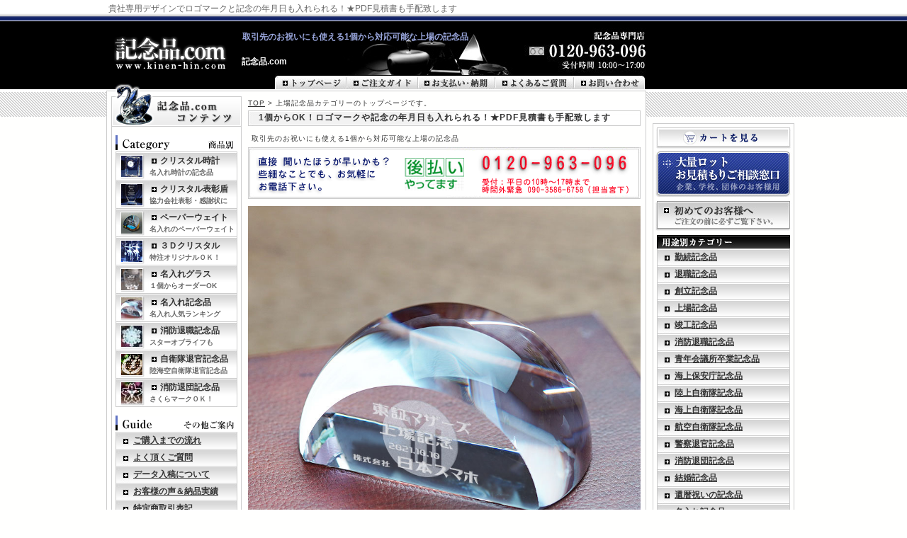

--- FILE ---
content_type: text/html
request_url: http://www.kinen-hin.com/listing/
body_size: 6410
content:
<?xml version="1.0" encoding="utf-8"?>
<!DOCTYPE html PUBLIC "-//W3C//DTD XHTML 1.0 Transitional//EN" "http://www.w3.org/TR/xhtml1/DTD/xhtml1-transitional.dtd">
<html xmlns="http://www.w3.org/1999/xhtml" lang="ja" xml:lang="ja">
<head>
<meta http-equiv="Content-Type" content="text/html; charset=UTF-8" />
<title>東証上場の記念品をお探しのご担当者様へ</title>
<meta name="description" content="上場記念品（東京証券取引所上場など企業向け）コーナー：上場記念の記念品・粗品などをお探しのご担当者様へ、記念品を決める会議で必要な見積書と商品デザインを添付ファイルでお送り致します！また、主幹事証券会社から上場企業へ贈る上場記念品にも対応可能な単品商品の対応も。熨斗の表書きについて：「表書き」は「初上場」なのか「グロース」から「スタンダード」または「スタンダード」から「プライム」なのかによって表書き内容は変わってくると思われますのでご相談下さいませ。｜更新：2026年01月15日" />
<meta name="Keywords" content="上場記念品" />
<meta http-equiv="Content-Style-Type" content="text/css" />
<meta http-equiv="Content-Script-Type" content="text/javascript" />
<link rel='stylesheet' type='text/css' href='../css/import2.css' />
<link rel="alternate" media="handheld" href="https://www.kinen-hin.com/sp/listing.html" />
<link rel="start" href="https://www.kinen-hin.com/" />

<script type="text/javascript" src="https://www.kinen-hin.com/faq/js/smoothscroll.js" charset= "UTF-8"></script>
<script type="text/javascript">
if ((navigator.userAgent.indexOf('iPhone') > 0 && navigator.userAgent.indexOf('iPad') == -1) || navigator.userAgent.indexOf('iPod') > 0 || navigator.userAgent.indexOf('Android') > 0 && navigator.userAgent.indexOf('Mobile') > 0) {
	location.href = 'https://www.kinen-hin.com/sp/listing.html';
}
</script>
</head>
<body id="goods_list">
<!-- container start ============================== -->
<div id="container">

	<!-- header start ============================== -->
	<div id="header">
<h1>貴社専用デザインでロゴマークと記念の年月日も入れられる！★PDF見積書も手配致します</h1>

	  <p class="capp">取引先のお祝いにも使える1個から対応可能な上場の記念品</p>
	  <p class="cap2"><a href="https://www.kinen-hin.com/" name="top" id="top">記念品.com</a></P>
	  <a href="https://www.kinen-hin.com/" class="logo"><img src="https://www.kinen-hin.com/images/common/logo.gif" alt="記念品ドットコム" width="162" height="50" /></a>
	  <img src="https://www.kinen-hin.com/images/common/sub_navi.gif" alt="当サイトご利用に関する各種ご案内ほか" width="522" height="19"  usemap="#Map" class="sub_navi" />
	</div>
	<!-- header end ============================== -->

	<!-- content start ============================== -->
	<div id="content">

	<!-- main start ============================== -->
	<div id="main">
	<p class="pankuzu"><a href="https://www.kinen-hin.com/">TOP</a> > 上場記念品カテゴリーのトップページです。</p>
	<h2 class="md2">1個からOK！ロゴマークや記念の年月日も入れられる！★PDF見積書も手配致します</h2>
	<p class="cap1">取引先のお祝いにも使える1個から対応可能な上場の記念品</p>
<div class="title_img"><img src="https://www.kinen-hin.com/images/common/topimg-0120-963-096-2.gif" width="554" height="73" alt="上場記念品（東京証券取引所上場など企業向け）コーナー：上場記念の記念品・粗品などをお探しのご担当者様へ、記念品を決める会議で必要な見積書と商品デザインを添付ファイルでお送り致します！また、主幹事証券会社から上場企業へ贈る上場記念品にも対応可能な単品商品の対応も。熨斗の表書きについて：「表書き」は「初上場」なのか「グロース」から「スタンダード」または「スタンダード」から「プライム」なのかによって表書き内容は変わってくると思われますのでご相談下さいませ。" /></div>

<img src="https://www.kinen-hin.com/images/goods/DW-13-sumaho.jpg" alt="完成度の高いプロ仕様の上場記念品が1個から作れます。" width="554" height="554"  class="topimg" />



	<div id="sub_navi_h">
	<div id="sub_navi">
	<ul>
	<li><a href="https://www.kinen-hin.com/listing/" class="sub_btn_selected" ><img src="https://www.kinen-hin.com/images/common/flag.gif" alt="上場記念品 商品一覧" width="9" height="9" /> 商品一覧</a></li>
	<li><a href="https://www.kinen-hin.com/faq/listing/" class="sub_btn"  target="_blank"><img src="https://www.kinen-hin.com/images/common/flag.gif" alt="上場記念品 よくあるご質問" width="9" height="9" /> よくあるご質問</a></li>
	<li><a href="https://www.kinen-hin.com/faq/watch/nouki-mini.html" class="sub_btn_right"  target="_blank"><img src="https://www.kinen-hin.com/images/common/flag.gif" alt="納期について" width="9" height="9" /> 納期について</a></li>
	</ul>
	</div>
	</div>
    
    

	<h3 class="md1">上場記念品の商品一覧</h3>

		<!-- list start ============================== -->
		

		<div id="list">

<!-- mass start ============================== -->

		<div class="mass">
		<div class="mass_inner">

		<table cellpadding="0" cellspacing="0" summary="３Ｄクリスタル｜日本製レーザー"><tr><td>		


		<a href="https://www.kinen-hin.com/3d/cuboid-yob026l.html">
<img src="https://www.kinen-hin.com/m/img/2023/12/a-bunshi-thumb-110xauto-890.jpg"  width="110" alt="３Ｄクリスタル｜日本製レーザー" />
</a>

		</td></tr></table>
		<p class="txt1">

上場記念品<br />
日本製レーザー</p>		<p class="txt2">9980円</p>
		<a href="https://www.kinen-hin.com/3d/cuboid-yob026l.html" class="btn_shousai">日本製レーザーへ</a>
		</div>	
		</div>

<!-- mass end ============================== -->

		</div>
	

		<div id="list">

<!-- mass start ============================== -->

		<div class="mass">
		<div class="mass_inner">

		<table cellpadding="0" cellspacing="0" summary="ペーパーウェイト｜DW-22レーザー"><tr><td>		


		<a href="https://www.kinen-hin.com/stationery/dw-22.html">
<img src="https://www.kinen-hin.com/m/img/2023/01/DW-22-2-thumb-110xauto-803.jpg"  width="110" alt="ペーパーウェイト｜DW-22レーザー" />
</a>

		</td></tr></table>
		<p class="txt1">

上場記念品<br />
DW-22レーザー</p>		<p class="txt2">5980円</p>
		<a href="https://www.kinen-hin.com/stationery/dw-22.html" class="btn_shousai">DW-22レーザーへ</a>
		</div>	
		</div>

<!-- mass end ============================== -->

		</div>
	

		<div id="list">

<!-- mass start ============================== -->

		<div class="mass">
		<div class="mass_inner">

		<table cellpadding="0" cellspacing="0" summary="上場記念品｜DW-1｜サンド"><tr><td>		


		<a href="https://www.kinen-hin.com/listing/dw-1-listing.html">
<img src="https://www.kinen-hin.com/m/img/2022/10/dw-1-jyoujyou2-thumb-110xauto-739.jpg"  width="110" alt="上場記念品｜DW-1｜サンド" />
</a>

		</td></tr></table>
		<p class="txt1">

上場記念品<br />
DW-1｜サンド</p>		<p class="txt2">3598円</p>
		<a href="https://www.kinen-hin.com/listing/dw-1-listing.html" class="btn_shousai">DW-1｜サンドへ</a>
		</div>	
		</div>

<!-- mass end ============================== -->

		</div>
	

		<div id="list">

<!-- mass start ============================== -->

		<div class="mass">
		<div class="mass_inner">

		<table cellpadding="0" cellspacing="0" summary="上場記念品｜DW-13レーザー"><tr><td>		


		<a href="https://www.kinen-hin.com/listing/dw-13-jyoujyou.html">
<img src="https://www.kinen-hin.com/m/img/2022/10/DW-13-sumaho-thumb-110xauto-728.jpg"  width="110" alt="上場記念品｜DW-13レーザー" />
</a>

		</td></tr></table>
		<p class="txt1">

上場記念品<br />
DW-13レーザー</p>		<p class="txt2">3880円</p>
		<a href="https://www.kinen-hin.com/listing/dw-13-jyoujyou.html" class="btn_shousai">DW-13レーザーへ</a>
		</div>	
		</div>

<!-- mass end ============================== -->

		</div>
	

		<div id="list">

<!-- mass start ============================== -->

		<div class="mass">
		<div class="mass_inner">

		<table cellpadding="0" cellspacing="0" summary="上場記念品｜DP-5｜サンド"><tr><td>		


		<a href="https://www.kinen-hin.com/listing/dp-5-listing.html">
<img src="https://www.kinen-hin.com/m/img/2022/10/DP-5-2-800px-jyoujyou-thumb-110xauto-738.jpg"  width="110" alt="上場記念品｜DP-5｜サンド" />
</a>

		</td></tr></table>
		<p class="txt1">

上場記念品<br />
DP-5｜サンド</p>		<p class="txt2">15980円</p>
		<a href="https://www.kinen-hin.com/listing/dp-5-listing.html" class="btn_shousai">DP-5｜サンドへ</a>
		</div>	
		</div>

<!-- mass end ============================== -->

		</div>
	

		<div id="list">

<!-- mass start ============================== -->

		<div class="mass">
		<div class="mass_inner">

		<table cellpadding="0" cellspacing="0" summary="クリスタル時計｜DT-1S（サンド）"><tr><td>		


		<a href="https://www.kinen-hin.com/watch/dt-1s.html">
<img src="https://www.kinen-hin.com/m/img/2018/11/dt-1s-2-thumb-110xauto-550.jpg"  width="110" alt="クリスタル時計｜DT-1S（サンド）" />
</a>

		</td></tr></table>
		<p class="txt1">

上場記念品<br />
DT-1S（サンド）</p>		<p class="txt2">4980円</p>
		<a href="https://www.kinen-hin.com/watch/dt-1s.html" class="btn_shousai">DT-1S（サンド）へ</a>
		</div>	
		</div>

<!-- mass end ============================== -->

		</div>
	

		<div id="list">

<!-- mass start ============================== -->

		<div class="mass">
		<div class="mass_inner">

		<table cellpadding="0" cellspacing="0" summary="クリスタル表彰盾｜キューブ16カット"><tr><td>		


		<a href="https://www.kinen-hin.com/tate/16.html">
<img src="https://www.kinen-hin.com/m/img/2023/11/cut16-thumb-110xauto-885.jpg"  width="110" alt="クリスタル表彰盾｜キューブ16カット" />
</a>

		</td></tr></table>
		<p class="txt1">

上場記念品<br />
キューブ16カット</p>		<p class="txt2">17980円</p>
		<a href="https://www.kinen-hin.com/tate/16.html" class="btn_shousai">キューブ16カットへ</a>
		</div>	
		</div>

<!-- mass end ============================== -->

		</div>
	

		<div id="list">

<!-- mass start ============================== -->

		<div class="mass">
		<div class="mass_inner">

		<table cellpadding="0" cellspacing="0" summary="クリスタル表彰盾｜CR-22-レーザー"><tr><td>		


		<a href="https://www.kinen-hin.com/tate/cr-22.html">
<img src="https://www.kinen-hin.com/m/img/2023/05/CR-22_main3-thumb-110xauto-814.jpg"  width="110" alt="クリスタル表彰盾｜CR-22-レーザー" />
</a>

		</td></tr></table>
		<p class="txt1">

上場記念品<br />
CR-22-レーザー</p>		<p class="txt2">13980円</p>
		<a href="https://www.kinen-hin.com/tate/cr-22.html" class="btn_shousai">CR-22-レーザーへ</a>
		</div>	
		</div>

<!-- mass end ============================== -->

		</div>
	

		<div id="list">

<!-- mass start ============================== -->

		<div class="mass">
		<div class="mass_inner">

		<table cellpadding="0" cellspacing="0" summary="クリスタル表彰盾｜CR-15レーザー"><tr><td>		


		<a href="https://www.kinen-hin.com/tate/cr-15.html">
<img src="https://www.kinen-hin.com/m/img/2023/04/CR-15-thumb-110xauto-808.jpg"  width="110" alt="クリスタル表彰盾｜CR-15レーザー" />
</a>

		</td></tr></table>
		<p class="txt1">

上場記念品<br />
CR-15レーザー</p>		<p class="txt2">7380円</p>
		<a href="https://www.kinen-hin.com/tate/cr-15.html" class="btn_shousai">CR-15レーザーへ</a>
		</div>	
		</div>

<!-- mass end ============================== -->

		</div>
	

		<!-- list end ============================== -->

	<!-- use start ============================== -->
	<div id="use" class="robots-nocontent">
		<p class="md2">ご利用に関するご案内</p>



<h3 class="md1">上場記念品（東京証券取引所上場など企業向け）コーナー</h3>
<p class="cap">上場記念の記念品・粗品などをお探しのご担当者様へ、記念品を決める会議で必要な見積書と商品デザインを添付ファイルでお送り致します！また、主幹事証券会社・取引先様から上場企業へ贈る上場記念品にも対応可能な単品商品の対応も。</p>
<h3 class="md1">上場記念品の熨斗について。</h3>
<p class="cap">熨斗は基本的に「内のし」になります。包装（ラッピング）の内側にのしをかけます。これは、自社の上場・株式公開の「内祝い」を意味するものです。他社のお祝いを持参する場合には外のしになります。</p>
<h3 class="md1">熨斗の表書きについて。</h3>
<p class="cap">「表書き」は「初上場」なのか「グロース」から「スタンダード」または「スタンダード」から「プライム」なのかによって表書き内容は変わってくると思われますのでご相談下さいませ。</p>
<p class="cap">更新：2026年01月15日</p>
<div class="title_img"><img src="https://www.kinen-hin.com/images/common/topimg-090-3586-6758.gif" width="554" height="73" /></div>

		<img src="https://www.kinen-hin.com/images/common/use.gif" alt="ご利用に関するご案内" width="554" height="401" usemap="#Map2" />
		<map name="Map2" id="Map2">
		<area shape="rect" coords="451,60,548,105" href="https://www.kinen-hin.com/guide.html#henpin" alt="返品・交換について" />
		<area shape="rect" coords="169,340,266,388" href="https://www.kinen-hin.com/privacypolicy.html" alt="個人情報の取り扱いについて" />
		<area shape="rect" coords="169,180,266,238" href="https://www.kinen-hin.com/guide.html#shiharai" alt="お支払い方法について" />
		<area shape="rect" coords="169,60,266,105" href="https://www.kinen-hin.com/guide.html#soryo" alt="送料について" />
		<area shape="rect" coords="290,261,525,287" href="&#109;ailt&#111;&#58;in&#102;&#111;&#64;k&#105;&#110;&#101;n-hi&#110;&#46;c&#111;&#109;" alt="お問い合わせメール" />
		</map>
	</div>
	<!-- use end ============================== --> 

	</div>
	<!-- main end ============================== -->

	<!-- navi start ============================== -->
	<div id="navi" class="robots-nocontent">
	<h3 class="navi_md">上場記念品コーナーのコンテンツ</h3>
	<div class="box">
	<p class="md_category">商品別</p>
	<ul>
	<li>
	<a href="https://www.kinen-hin.com/watch/" class="btn_d">
	<img src="https://www.kinen-hin.com/images/common/thumb_watch.jpg" alt="クリスタル時計 名入れ" width="30" height="30"  class="cate_pic" />
	<span class="cate_txt1">クリスタル時計</span><br />
	<span class="cate_txt2">名入れ時計の記念品</span>
	<br style="clear:both;" />
	</a>
	</li>

	<li>
	<a href="https://www.kinen-hin.com/tate/" class="btn_d">
	<img src="https://www.kinen-hin.com/images/common/thumb_tate.jpg" alt="クリスタル表彰盾 名入れ" width="30" height="30"  class="cate_pic" />
	<span class="cate_txt1">クリスタル表彰盾</span><br />
	<span class="cate_txt2">協力会社表彰・感謝状に</span>
	<br style="clear:both;" />
	</a>
	</li>

	<li>
	<a href="https://www.kinen-hin.com/stationery/" class="btn_d">
	<img src="https://www.kinen-hin.com/images/common/thumb_stationery.jpg" alt="ペーパーウェイト 名入れ" width="30" height="30"  class="cate_pic" />
	<span class="cate_txt1">ペーパーウェイト</span><br />
	<span class="cate_txt2">名入れのペーパーウェイト</span>
	<br style="clear:both;" />
	</a>
	</li>
	<li>
	<a href="https://www.kinen-hin.com/3d/" class="btn_d">
	<img src="https://www.kinen-hin.com/images/common/thumb_crystal.jpg" alt="３Ｄクリスタル" width="30" height="30"  class="cate_pic" />
	<span class="cate_txt1">３Ｄクリスタル</span><br />
	<span class="cate_txt2">特注オリジナルＯＫ！</span>
	<br style="clear:both;" />
	</a>
	</li>


	<li>
	<a href="https://www.kinen-hin.com/glass/" class="btn_d">
	<img src="https://www.kinen-hin.com/images/common/thumb_glass.jpg" alt="名入れグラス" width="30" height="30"  class="cate_pic" />
	<span class="cate_txt1">名入れグラス</span><br />
	<span class="cate_txt2">１個からオーダーOK</span>
	<br style="clear:both;" />
	</a>
	</li>



	<li>
	<a href="https://www.kinen-hin.com/name-on-souvenir/" class="btn_d">
	<img src="https://www.kinen-hin.com/images/common/thumb_dw.jpg" alt="記念品 名入れ" width="30" height="30"  class="cate_pic" />
	<span class="cate_txt1">名入れ記念品</span><br />
	<span class="cate_txt2">名入れ人気ランキング</span>
	<br style="clear:both;" />
	</a>
	</li>


	<li>
	<a href="https://www.kinen-hin.com/fire-department/" class="btn_d">
	<img src="https://www.kinen-hin.com/images/common/thumb_shobo.jpg" alt="消防退職記念品" width="30" height="30"  class="cate_pic" />
	<span class="cate_txt1">消防退職記念品</span><br />
	<span class="cate_txt2">スターオブライフも</span>
	<br style="clear:both;" />
	</a>
	</li>


	<li>
	<a href="https://www.kinen-hin.com/self-defense-forces/" class="btn_d">
	<img src="https://www.kinen-hin.com/images/common/thumb_self-defense-forces.jpg" alt="自衛隊退官記念品" width="30" height="30"  class="cate_pic" />
	<span class="cate_txt1">自衛隊退官記念品</span><br />
	<span class="cate_txt2">陸海空自衛隊退官記念品</span>
	<br style="clear:both;" />
	</a>
	</li>



	<li>
	<a href="https://www.kinen-hin.com/fire-brigade/" class="btn_d">
	<img src="https://www.kinen-hin.com/images/common/thumb_shobodan.jpg" alt="消防退団記念品" width="30" height="30"  class="cate_pic" />
	<span class="cate_txt1">消防退団記念品</span><br />
	<span class="cate_txt2">さくらマークＯＫ！</span>
	<br style="clear:both;" />
	</a>
	</li>



	</ul>



	<h3 class="md_guide">その他記念品関連のご案内</h3>	
	<ul>
	<li><a href="https://www.kinen-hin.com/faq/watch/nouki-mini.html"  target="_blank" class="btn_s">ご購入までの流れ</a></li>
	<li><a href="https://www.kinen-hin.com/faq/faq/"  target="_blank" class="btn_s">よく頂くご質問</a></li>
	<li><a href="https://www.kinen-hin.com/submit-data.html"  class="btn_s">データ入稿について</a></li>
	<li><a href="https://www.kinen-hin.com/customer/"  class="btn_s">お客様の声＆納品実績</a></li>
	<li><a href="https://www.kinen-hin.com/law.html"  class="btn_s">特定商取引表記</a></li>
	<li><a href="https://www.kinen-hin.com/privacypolicy.html"  class="btn_s">プライバシーポリシー</a></li>
	<li><a href="https://www.kinen-hin.com/sitemap.html" class="btn_s">サイトマップ</a></li>
	<li><a href="https://www.kinen-hin.com/toiawase/"  class="btn_s">お問い合わせ</a></li>
	<li><a href="https://www.kinen-hin.com/about.html"  class="btn_s">ごあいさつ</a></li>
	<li><a href="https://www.kinen-hin.com/sp/" class="btn_s">スマホサイト</a></li>
	<li><a href="https://www.kinen-hin.com/catalog/kinen-hin.com-catalog2014.pdf" rel="nofollow" target="_blank" class="btn_s">カタログダウンロード</a></li>

	</ul>


	<img src="https://www.kinen-hin.com/images/common/about.gif" alt="このサイトについて" width="172" height="189"  class="about" />


	</div>
	<!-- box end ============================== -->
	</div>
	<!-- navi end ============================== -->
	<br clear="all" />

	<!-- footer start ============================== -->
	<div id="footer" class="robots-nocontent">
		<a href="#header" class="btn_pagetop" >ページトップへ</a> 
		<ul id="footer_navi">
			<li><a href="https://www.kinen-hin.com/" >HOME</a></li>
			<li><a href="https://www.kinen-hin.com/guide.html" >ご注文ガイド</a></li>
			<li><a href="https://www.kinen-hin.com/law.html" >会社案内</a></li>
			<li><a href="https://www.kinen-hin.com/customer/" >お客様の声＆納品実績</a></li>
	<li><a href="https://www.kinen-hin.com/faq/faq/"  target="_blank">よく頂くご質問</a></li>
			<li><a href="https://www.kinen-hin.com/toiawase/" >お問い合わせ</a></li>
			<li><a href="https://www.kinen-hin.com/sitemap.html" >サイトマップ</a></li>
		</ul>
		<div class="box">

		<p class="cap3">&copy; 2026 <span itemprop="name">記念品ドットコム｜更新日：2026年01月15日 </span></p>
		<img src="https://www.kinen-hin.com/images/common/logo_footer.gif" alt="記念品の名入れオリジナル作成、販売「記念品.com」" width="113" height="27"  />
		</div>
	</div>
	<!-- footer end ============================== -->


	</div>
	<!-- content end ============================== -->

	<!-- cart start ============================== -->
	<div id="cart" class="robots-nocontent">
	<div id="cart_btn">
	<a href="https://www.kinen-hin.com/cms_cart/index.php/cart/"  target="_blank">カートを見る</a>	
	</div>

	<div id="mitsumori">
	<a href="https://www.kinen-hin.com/mitsumori_main/" >大量ロットお見積もりご相談窓口</a>	
	</div>

	<div id="biginner">
	<a href="https://www.kinen-hin.com/guide.html" >初めてのお客様へ</a>	
	</div>

	<div id="youto">
	<h3>用途別の記念品カテゴリー</h3>
	<ul>
	<li><a href="https://www.kinen-hin.com/commendation/">勤続記念品</a></li>
	<li><a href="https://www.kinen-hin.com/retirement/">退職記念品</a></li>
	<li><a href="https://www.kinen-hin.com/kigyo/">創立記念品</a></li>
	<li><a href="https://www.kinen-hin.com/listing/">上場記念品</a></li>
	<li><a href="https://www.kinen-hin.com/completion/">竣工記念品</a></li>
	<li><a href="https://www.kinen-hin.com/fire-department/">消防退職記念品</a></li>
	<li><a href="https://www.kinen-hin.com/graduate/">青年会議所卒業記念品</a></li>
	<li><a href="https://www.kinen-hin.com/japan-coast-guard/">海上保安庁記念品</a></li>
	<li><a href="https://www.kinen-hin.com/ground-self-defense-forces/">陸上自衛隊記念品</a></li>
	<li><a href="https://www.kinen-hin.com/maritime-self-defense-forces/">海上自衛隊記念品</a></li>
	<li><a href="https://www.kinen-hin.com/air-self-defense-forces/">航空自衛隊記念品</a></li>
	<li><a href="https://www.kinen-hin.com/police/">警察退官記念品</a></li>
	<li><a href="https://www.kinen-hin.com/fire-brigade/">消防退団記念品</a></li>
	<li><a href="https://www.kinen-hin.com/wedding-gift/">結婚記念品</a></li>
	<li><a href="https://www.kinen-hin.com/kanreki/">還暦祝いの記念品</a></li>
	<li><a href="https://www.kinen-hin.com/name-on-souvenir/">名入れ記念品</a></li>
	<li><a href="https://www.kinen-hin.com/pet-memorial/">ペットの記念品</a></li>
	<li><a href="https://www.kinen-hin.com/express/">★超特急！コーナー</a></li>
	<li><a href="https://www.kinen-hin.com/name-on-souvenir/">名入れ記念品</a></li>
	<li><a href="https://www.kinen-hin.com/novelty/">ノベルティー商品</a></li>
	<li><a href="https://www.kinen-hin.com/jiin/">仏像・寺院関連</a></li>
	<li><a href="https://www.kinen-hin.com/volume-discount/">大量割引コーナー</a></li>
	<li><a href="https://www.kinen-hin.com/golf/">ゴルフ表彰盾・記念品</a></li>
	</ul>
	</div>

	<div id="banner">
	<div class="mass">
	<a href="https://www.kinen-hin.com/customer/" ><img src="https://www.kinen-hin.com/images/common/bn_jisseki.jpg" width="188" height="46" alt="お客様の声" /></a></div>
	<div class="mass">
	<a href="https://www.kinen-hin.com/media/" ><img src="https://www.kinen-hin.com/images/common/bn_media.jpg" width="188" height="46" alt="TV・メディア掲載" /></a></div>

	</div>
	</div>
	<!-- cart end ============================== -->

</div>
<!-- container end ============================== -->

	<map name="Map" id="Map" class="robots-nocontent">
<area shape="rect" coords="2,2,100,18" href="https://www.kinen-hin.com/" alt="トップページ" />
<area shape="rect" coords="105,2,200,18" href="https://www.kinen-hin.com/guide.html" alt="ご注文ガイド" />
<area shape="rect" coords="205,2,306,18" href="https://www.kinen-hin.com/guide.html#shiharai" alt="お支払い・納期" />
<area shape="rect" coords="309,2,420,18" href="https://www.kinen-hin.com/faq/faq/"  target="_blank" alt="よくあるご質問" />
<area shape="rect" coords="424,2,518,18" href="https://www.kinen-hin.com/toiawase/" alt="お問い合わせ" />
</map>

	<!-- Global site tag (gtag.js) - Google Analytics -->
<script async src="https://www.googletagmanager.com/gtag/js?id=UA-30932863-1"></script>
<script>
  window.dataLayer = window.dataLayer || [];
  function gtag(){dataLayer.push(arguments);}
  gtag('js', new Date());

  gtag('config', 'UA-30932863-1');
</script>

<!-- Matomo -->
<script>
  var _paq = window._paq = window._paq || [];
  /* tracker methods like "setCustomDimension" should be called before "trackPageView" */
  _paq.push(['trackPageView']);
  _paq.push(['enableLinkTracking']);
  (function() {
    var u="//kinen-hin.xsrv.jp/matomo/";
    _paq.push(['setTrackerUrl', u+'matomo.php']);
    _paq.push(['setSiteId', '1']);
    var d=document, g=d.createElement('script'), s=d.getElementsByTagName('script')[0];
    g.async=true; g.src=u+'matomo.js'; s.parentNode.insertBefore(g,s);
  })();
</script>
<!-- End Matomo Code -->

<script type="text/javascript">
<!--
document.write("<img src='https://www.kinen-hin.com/acc/acclog.cgi?");
document.write("referrer="+document.referrer+"&");
document.write("width="+screen.width+"&");
document.write("height="+screen.height+"&");
document.write("color="+screen.colorDepth+"'>");
// -->
</script> 






</body>
</html>
    
    


--- FILE ---
content_type: text/css
request_url: http://www.kinen-hin.com/css/import2.css
body_size: 98
content:
/* CSS Document */
@import url("base.css");
@import url("common.css");
@import url("layout.css");


--- FILE ---
content_type: text/css
request_url: http://www.kinen-hin.com/css/common.css
body_size: 2169
content:
#container {
	width:980px;
	margin:0 auto;
	padding:0;
	text-align:left;
	padding-bottom:20px;
}
#form_inner input,textarea {
	font-size:12px;
	padding: 1px;
	border: 1px solid #C0C0C0;
	background-color: #F3F4F3;
	color: #333333;
}

/* #content 
------------------------------------------ */
#content {
	float:left;
	margin-top:2px;
	border:1px #cccccc solid;
	background-color:#fffffe;
	width:760px;
	margin-right:9px;
}

html[xmlns] #content {
	float:left;
	margin-top:2px;
	border:1px #cccccc solid;
	background-color:#fffffe;
	width:760px;
	margin-right:9px;
}
*:first-child+html #content {
	float:left;
	margin-top:2px;
	border:1px #cccccc solid;
	background-color:#fffffe;
	width:760px;
	margin-right:9px;
}
/* #cart 
------------------------------------------ */
#cart {
	float:left;
	margin-top:48px;
	width:198px;
	border:1px #cccccc solid;
	background-color:#fffffe;
}
#cart #cart_btn {
	padding:5px 0 0 4px;
}
#cart #cart_btn a {
	width:191px;
	height:30px;
	display:block;
	background:url(../images/common/btn_cart.jpg) no-repeat;
	text-indent:-10000px;
	text-decoration:none;
}
#cart #cart_btn a:hover {
	width:191px;
	height:30px;
	display:block;
	background:url(../images/common/btn_cart.jpg) no-repeat 0 -30px;
	text-indent:-10000px;
	text-decoration:none;
}
#cart #mitsumori {
	padding:4px 0 0 3px;
}
#cart #mitsumori a {
	width:193px;
	height:64px;
	display:block;
	background:url(../images/common/btn_mitsumori.jpg) no-repeat;
	text-indent:-10000px;
	text-decoration:none;
}
#cart #mitsumori a:hover {
	width:193px;
	height:64px;
	display:block;
	background:url(../images/common/btn_mitsumori.jpg) no-repeat 0 -64px;
	text-indent:-10000px;
	text-decoration:none;
}
#cart #biginner {
	padding:6px 0 0 3px;
}
#cart #biginner a {
	width:193px;
	height:42px;
	display:block;
	background:url(../images/common/btn_biginner.jpg) no-repeat;
	text-indent:-10000px;
	text-decoration:none;
}
#cart #biginner a:hover {
	width:193px;
	height:42px;
	display:block;
	background:url(../images/common/btn_biginner.jpg) no-repeat 0 -42px;
	text-indent:-10000px;
	text-decoration:none;
}
#cart #youto {
	padding:6px 0 0 5px;
}
#cart #youto h3 {
	width:188px;
	height:20px;
	background:url(../images/common/md_youto.jpg) no-repeat;
	text-indent:-10000px;
}
#cart #youto a {
	margin-top:-1px;
	width:188px;
	height:25px;
	display:block;
	background:url(../images/common/navi_btn_right_back.jpg) no-repeat;
	font-size:1.2em;
	font-weight:bold;
	padding-left:25px;
	line-height:25px;
	letter-spacing:0em;
	color:#333333;
}
#cart #youto a:hover {
	width:193px;
	height:25px;
	display:block;
	background:url(../images/common/navi_btn_right_back.jpg) no-repeat 0 -26px;
	font-size:1.2em;
	font-weight:bold;
	padding-left:25px;
	line-height:25px;
	letter-spacing:0em;
	color:#333333;
}
#cart #banner {
	padding:8px 0 0 5px;
}
#cart #banner .mass {
	padding-bottom:8px;
}
/* #main 
------------------------------------------ */
#main {
	float:right;
	width:554px;
	margin:7px 0 0 0;
	padding-right:7px;
}
* html #main {
	float:right;
	width:561px;
	margin:7px 0 0 0;
	padding-right:7px;
}
#main .pankuzu {
	width: 554px;
	height:20px;
	text-align:left;
	line-height:20px;
}
#main .title_img {
	padding-top:5px;


}
#main .leftfloat {
   float: left;
   margin-right: 1em;

}
#main .rightfloat {
   float: right;
   margin-left: 1em;

}



#main h3 {
	clear:both;
	width: 539px;
	height: 21px;
	background:url(../images/common/md1_back.jpg) no-repeat;
	font-size: 1.4em;
	font-weight: bold;
	padding-left:15px;
	line-height:19px;
	margin:10px 0 10px 0;
}





#main .md1 {
	clear:both;
	width: 539px;
	height: 21px;
	background:url(../images/common/md1_back.jpg) no-repeat;
	font-size: 1.3em;
	font-weight: bold;
	padding-left:15px;
	line-height:19px;
	margin:10px 0 10px 0;
}
#main .md5 {
	clear:both;
	width: 539px;
	height: 30px;
	background:url(../images/common/md1_back.jpg) no-repeat;
	font-size: 1.3em;
	font-weight: bold;
	padding-left:20px;
	line-height:25px;
	margin:10px 0 10px 0;
}
#main .md2 {
	width: 539px;
	height: 22px;
	background:url(../images/common/md2_back.jpg) no-repeat;
	font-size: 1.2em;
	font-weight: bold;
	padding-left:15px;
	line-height:21px;
}
#main .md3 {
	border-left:5px #cccccc solid;
	font-size: 1.2em;
	font-weight: bold;
	padding-left:10px;
	height:17px;
	margin-top:10px;
}
#main .cap {
	font-size: 1.3em;
	padding:0px 5px 5px 5px;
	line-height:1.5em;
	letter-spacing:0.1em;
}
#main .cap2 {
	font-size: 1.3em;
	padding:0px 5px 5px 5px;
	line-height:1.5em;
	letter-spacing:0.1em;
}
#main .inner {
	padding:5px;
}
#main #use {
	clear:both;
	padding-top:10px;
}
* html #main .md1 {
	width: 554px;
	height: 21px;
	background:url(../images/common/md1_back.jpg) no-repeat;
	font-size: 1.2em;
	font-weight: bold;
	padding-left:15px;
	line-height:19px;
	margin:10px 0 10px 0;
}
* html #main .md2 {
	width: 554px;
	height: 22px;
	background:url(../images/common/md2_back.jpg) no-repeat;
	font-size: 1.2em;
	font-weight: bold;
	padding-left:15px;
	line-height:21px;
}


a.btn_back {
	width: 118px;
	height: 18px;
	display:block;
	background:url(../images/common/btn_back.jpg) no-repeat;
	text-indent:-10000px;
}
/* #navi 
------------------------------------------ */
#navi {
	width:178px;
	float:left;
	padding-left:6px;
}
#navi .navi_md {
	position:relative;
	top:-11px;
	width:184px;
	height:60px;
	background:url(../images/common/navi_md.gif) no-repeat;
	text-indent:-10000px;
}

#navi .box {
	margin-top:-11px;
	width:177px;
	border:1px #cccccc solid;
	padding-left:5px;
	padding-bottom:15px;
}
/* ie6 
----------------- */
* html #navi .box {
	margin-top:-11px;
	width:184px;
	border:1px #cccccc solid;
	padding-left:5px;
	padding-bottom:15px;
}


#navi .md_situation {
	margin-top:5px;
	margin-bottom:1px;
	width:172px;
	height:23px;
	background:url(../images/common/md_situation.gif) no-repeat;
	text-indent:-10000px;
}
#navi .md_category {
	margin-top:12px;
	margin-bottom:1px;
	width:172px;
	height:23px;
	background:url(../images/common/md_category.gif) no-repeat;
	text-indent:-10000px;
}
#navi .md_guide {
	margin-top:12px;
	margin-bottom:1px;
	width:172px;
	height:23px;
	background:url(../images/common/md_guide.gif) no-repeat;
	text-indent:-10000px;
}
#navi a.btn_s {
	margin-top:-1px;
	width:147px;
	height:25px;
	display:block;
	background:url(../images/common/navi_btn_back.jpg) no-repeat;
	font-size:1.2em;
	font-weight:bold;
	padding-left:25px;
	line-height:25px;
	letter-spacing:0em;
}
#navi a.btn_s:hover {
	margin-top:-1px;
	width:147px;
	height:25px;
	display:block;
	background:url(../images/common/navi_btn_back.jpg) no-repeat 0 -26px;
	font-size:1.2em;
	font-weight:bold;
	padding-left:25px;
	line-height:25px;
	letter-spacing:0em;
}

#navi a.btn_d {
	margin-top:-1px;
	width:172px;
	height:37px;
	display:block;
	background:url(../images/common/navi_btn_cate_back.jpg) no-repeat;
	font-size:1.2em;
	font-weight:bold;
	text-decoration:none;
	padding-top:4px;
}
#navi a.btn_d:hover {
	margin-top:-1px;
	width:172px;
	height:37px;
	display:block;
	background:url(../images/common/navi_btn_cate_back.jpg) no-repeat 0 -41px;
	font-size:1.2em;
	font-weight:bold;
	text-decoration:none;
	padding-top:4px;
}
/* ie6 
----------------- */
* html #navi a.btn_s {
	margin-top:-1px;
	width:172px;
	height:25px;
	display:block;
	background:url(../images/common/navi_btn_back.jpg) no-repeat;
	font-size:1.2em;
	font-weight:bold;
	padding-left:25px;
	line-height:25px;
	letter-spacing:0em;
}
* html #navi a.btn_s:hover {
	margin-top:-1px;
	width:172px;
	height:25px;
	display:block;
	background:url(../images/common/navi_btn_back.jpg) no-repeat 0 -26px;
	font-size:1.2em;
	font-weight:bold;
	padding-left:25px;
	line-height:25px;
	letter-spacing:0em;
}
* html #navi a.btn_d {
	margin-top:-1px;
	width:172px;
	height:41px;
	display:block;
	background:url(../images/common/navi_btn_cate_back.jpg) no-repeat;
	font-size:1.2em;
	font-weight:bold;
	text-decoration:none;
	padding-top:4px;
}
* html #navi a.btn_d:hover {
	margin-top:-1px;
	width:172px;
	height:41px;
	display:block;
	background:url(../images/common/navi_btn_cate_back.jpg) no-repeat 0 -41px;
	font-size:1.2em;
	font-weight:bold;
	text-decoration:none;
	padding-top:4px;
}
#navi img.cate_pic {
	float:left;
	margin:2px 0 0 8px;
}

#navi .cate_txt1 {
	font-size:1em;
	font-weight:bold;
	color:#333333;
	letter-spacing:0px;
	line-height:18px;
	margin:5px 0 0 25px;
}
#navi .cate_txt2 {
	font-size:0.8em;
	font-weight:bold;
	color:#666666;
	margin:-3px 0 0 10px;
	letter-spacing:0px;
}

#navi .about {
	margin-top:10px;
}


/* #header 
------------------------------------------ */
#header {
	height:126px;
	background:url(../images/common/hd_img.jpg) no-repeat 238px 31px;
}
#header h1 {
	position:relative;
	top:5px;
	left:3px;
	font-size:1.2em;
	color:#666666;
	letter-spacing:0em;
	font-weight:normal
}
#header h2 {
	position:relative;
	top:54px;
	margin-left:191px;
	font-size:1.2em;
	color:#ffffff;
	letter-spacing:0em;
}

#header .cap2top {
	position:relative;
	top:54px;
	margin-left:191px;
	font-size:1.2em;
	font-weight: bold;
	color:#ffffff;
	letter-spacing:0em;
}

#header .cap2 {
	position:relative;
	top:50px;
	margin-left:191px;
	font-size:1.2em;
	font-weight: bold;
	color:#ffffff;
	letter-spacing:0em;
}

#header #top a {
	font-size:1.2em;
	color:#ffeeee;
}
#header .cap {
	position:relative;
	top:53px;
	margin-left:192px;
	font-size:1.2em;
	font-weight:bold;
	color:#9BA8DF;
	letter-spacing:0em;
}


#header .captop {
	position:relative;
	top:30px;
	margin-left:192px;
	font-size:1.2em;
	font-weight:bold;
	color:#9BA8DF;
	letter-spacing:0em;
}

#header .capp {
	position:relative;
	top:30px;
	margin-left:192px;
	font-size:1.2em;
	font-weight:bold;
	color:#9BA8DF;
	letter-spacing:0em;
}



#header a.logo img {
	position:relative;
	top:6px;
	left:11px;
}
#header a.logo:hover img {
	position:relative;
	top:6px;
	left:11px;
}
#header a:link {
	color:#ffffff;
	text-decoration:none;
}
#header a:hover {
	color:#ffffff;
	text-decoration:none;
}
#header a:visited {
	color:#ffffff;
	text-decoration:none;
}
#header a:active {
	color:#ffffff;
	text-decoration:none;
}
#header .tel {
	position:relative;
	top:-6px;
	margin-left:413px;
}
/* #navi 
------------------------------------------ */
#navi a {
	color:#333333;
}
/* #sub_navi 
------------------------------------------ */
.sub_navi {
	position:relative;
	top:31px;
	left:72px;
}

/* #footer 
------------------------------------------ */
#footer {
	clear:both;
	width:760px;
	text-align:right;
}
#footer .box {
	background-color:#000000;
	height:56px;
}
#footer h3 {
	font-size:1em;
	color:#fdfdfd;
	color:#ffffff;
}

#footer .cap3 {
	font-size:1em;
	color:#fdfdfd;
	color:#ffffff;
	font-weight: bold;
	position: relative;
	top: 35px;
	left: -10px;
}

#footer img {
	position:relative;
	top:0px;
	left:-628px;
}
#footer a.copyright {
	position:relative;
	top:35px;
	left:-10px;
	text-decoration:none;
	color:#fdfdfd;
}
#footer a.btn_pagetop {
	margin-right:10px;
	font-size:10px;
}
#footer ul {
	border-right:1px #666 solid;
	padding-right:5px;
	margin-top:10px;
	margin-right:10px;
	margin-bottom:5px;
}
#footer #footer_navi li {
	display:inline;
}
#footer #footer_navi a {
	border-left:1px #666 solid;
	padding-left:7px;
	font-size:1.1em;
	color: #333333;
}
 